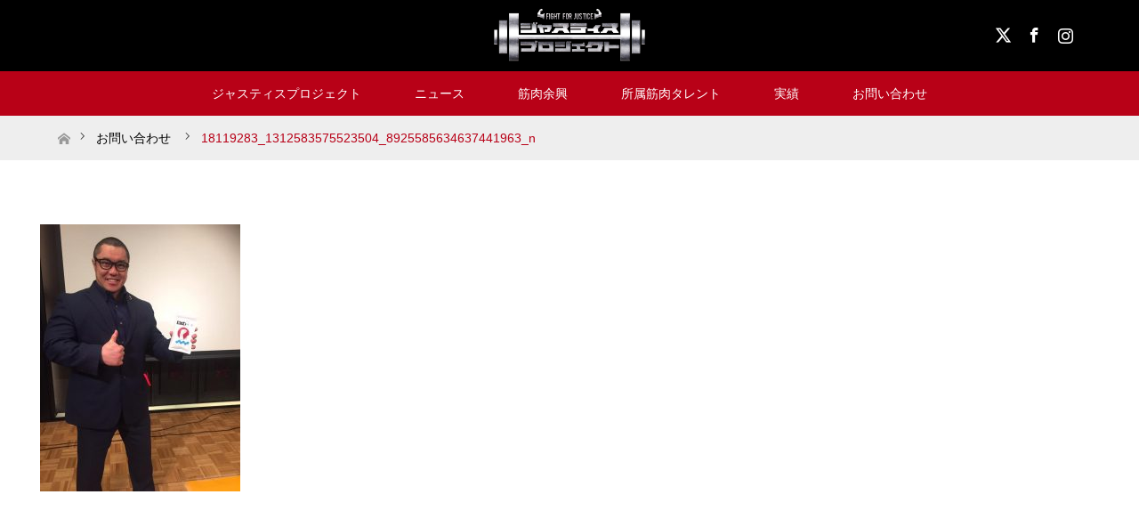

--- FILE ---
content_type: text/html; charset=UTF-8
request_url: https://justice-project.jp/contact/18119283_1312583575523504_8925585634637441963_n/
body_size: 12853
content:
<!DOCTYPE html>
<html class="pc" dir="ltr" lang="ja"
	prefix="og: https://ogp.me/ns#" >
<head prefix="og: https://ogp.me/ns# fb: https://ogp.me/ns/fb#">
<meta charset="UTF-8">
<!--[if IE]><meta http-equiv="X-UA-Compatible" content="IE=edge"><![endif]-->
<meta name="viewport" content="width=device-width">

<meta name="description" content="ジャスティス岩倉の筋肉総合派遣プロダクション">
<meta property="og:type" content="article">
<meta property="og:url" content="https://justice-project.jp/contact/18119283_1312583575523504_8925585634637441963_n/">
<meta property="og:title" content="18119283_1312583575523504_8925585634637441963_n | ジャスティスプロジェクト">
<meta property="og:description" content="ジャスティス岩倉の筋肉総合派遣プロダクション">
<meta property="og:site_name" content="ジャスティスプロジェクト">
<meta property="og:image" content="https://justice-project.jp/wp-content/uploads/2017/05/SiGN_2017-05-22-1024.png">
<meta property="og:image:secure_url" content="https://justice-project.jp/wp-content/uploads/2017/05/SiGN_2017-05-22-1024.png"> 
<meta property="og:image:width" content="300"> 
<meta property="og:image:height" content="300">
<meta name="twitter:card" content="summary">
<meta name="twitter:site" content="@justice_kinniku">
<meta name="twitter:creator" content="@justice_kinniku">
<meta name="twitter:title" content="18119283_1312583575523504_8925585634637441963_n | ジャスティスプロジェクト">
<meta property="twitter:description" content="ジャスティス岩倉の筋肉総合派遣プロダクション">
<meta name="twitter:image:src" content="https://justice-project.jp/wp-content/uploads/2017/05/SiGN_2017-05-22-1024-300x276.png">
<link rel="pingback" href="https://justice-project.jp/xmlrpc.php">
<link rel="shortcut icon" href="https://justice-project.jp/wp-content/uploads/tcd-w/a0faf16c92f018b835b5e0476098eb36.png">
	<style>img:is([sizes="auto" i], [sizes^="auto," i]) { contain-intrinsic-size: 3000px 1500px }</style>
	
		<!-- All in One SEO 4.2.4 - aioseo.com -->
		<title>18119283_1312583575523504_8925585634637441963_n | ジャスティスプロジェクト</title>
		<meta name="robots" content="max-image-preview:large" />
		<meta name="google-site-verification" content="KUjjNMa1muISh6n6vzPTfW7-haVvevsUL8-fGDsbhqo" />
		<link rel="canonical" href="https://justice-project.jp/contact/18119283_1312583575523504_8925585634637441963_n/" />
		<meta name="generator" content="All in One SEO (AIOSEO) 4.2.4 " />
		<meta property="og:locale" content="ja_JP" />
		<meta property="og:site_name" content="ジャスティスプロジェクト | ジャスティス岩倉の筋肉総合派遣プロダクション" />
		<meta property="og:type" content="article" />
		<meta property="og:title" content="18119283_1312583575523504_8925585634637441963_n | ジャスティスプロジェクト" />
		<meta property="og:url" content="https://justice-project.jp/contact/18119283_1312583575523504_8925585634637441963_n/" />
		<meta property="article:published_time" content="2017-07-15T07:47:02+00:00" />
		<meta property="article:modified_time" content="2017-07-15T07:47:02+00:00" />
		<meta name="twitter:card" content="summary" />
		<meta name="twitter:title" content="18119283_1312583575523504_8925585634637441963_n | ジャスティスプロジェクト" />
		<meta name="google" content="nositelinkssearchbox" />
		<script type="application/ld+json" class="aioseo-schema">
			{"@context":"https:\/\/schema.org","@graph":[{"@type":"WebSite","@id":"https:\/\/justice-project.jp\/#website","url":"https:\/\/justice-project.jp\/","name":"\u30b8\u30e3\u30b9\u30c6\u30a3\u30b9\u30d7\u30ed\u30b8\u30a7\u30af\u30c8","description":"\u30b8\u30e3\u30b9\u30c6\u30a3\u30b9\u5ca9\u5009\u306e\u7b4b\u8089\u7dcf\u5408\u6d3e\u9063\u30d7\u30ed\u30c0\u30af\u30b7\u30e7\u30f3","inLanguage":"ja","publisher":{"@id":"https:\/\/justice-project.jp\/#organization"}},{"@type":"Organization","@id":"https:\/\/justice-project.jp\/#organization","name":"\u30b8\u30e3\u30b9\u30c6\u30a3\u30b9\u30d7\u30ed\u30b8\u30a7\u30af\u30c8","url":"https:\/\/justice-project.jp\/"},{"@type":"BreadcrumbList","@id":"https:\/\/justice-project.jp\/contact\/18119283_1312583575523504_8925585634637441963_n\/#breadcrumblist","itemListElement":[{"@type":"ListItem","@id":"https:\/\/justice-project.jp\/#listItem","position":1,"item":{"@type":"WebPage","@id":"https:\/\/justice-project.jp\/","name":"\u30db\u30fc\u30e0","description":"\u30b8\u30e3\u30b9\u30c6\u30a3\u30b9\u30d7\u30ed\u30b8\u30a7\u30af\u30c8\u3067\u306f\u4e16\u754c\u30c8\u30c3\u30d7\u30af\u30e9\u30b9\u306e\u30d1\u30fc\u30bd\u30ca\u30eb\u30c8\u30ec\u30fc\u30ca\u30fc\u306e\u7b4b\u8089\u6d3e\u9063\u3092\u59cb\u3081\u3001\u7d50\u5a5a\u5f0f\u3084\u4f01\u696d\u30a4\u30d9\u30f3\u30c8\u3067\u306e\u7b4b\u8089\u4f59\u8208\u3084\u3001\u4ee3\u8868\u3067\u3042\u308b\u30b8\u30e3\u30b9\u30c6\u30a3\u30b9\u5ca9\u5009\u3092\u306f\u3058\u3081\u3068\u3057\u305f\u5404\u7a2e\u7b4b\u8089\u30bf\u30ec\u30f3\u30c8\u306e\u30e1\u30c7\u30a3\u30a2\u51fa\u6f14\u7b49\u306e\u304a\u624b\u4f1d\u3044\u3092\u3055\u305b\u3066\u9802\u3044\u3066\u304a\u308a\u307e\u3059\u3002","url":"https:\/\/justice-project.jp\/"},"nextItem":"https:\/\/justice-project.jp\/contact\/18119283_1312583575523504_8925585634637441963_n\/#listItem"},{"@type":"ListItem","@id":"https:\/\/justice-project.jp\/contact\/18119283_1312583575523504_8925585634637441963_n\/#listItem","position":2,"item":{"@type":"WebPage","@id":"https:\/\/justice-project.jp\/contact\/18119283_1312583575523504_8925585634637441963_n\/","name":"18119283_1312583575523504_8925585634637441963_n","url":"https:\/\/justice-project.jp\/contact\/18119283_1312583575523504_8925585634637441963_n\/"},"previousItem":"https:\/\/justice-project.jp\/#listItem"}]},{"@type":"Person","@id":"https:\/\/justice-project.jp\/author\/justice\/#author","url":"https:\/\/justice-project.jp\/author\/justice\/","name":"justice","image":{"@type":"ImageObject","@id":"https:\/\/justice-project.jp\/contact\/18119283_1312583575523504_8925585634637441963_n\/#authorImage","url":"https:\/\/secure.gravatar.com\/avatar\/5690cb7a564324d526fe24731db0221a5fc7cd791f373cefed4036181bfe5f74?s=96&d=mm&r=g","width":96,"height":96,"caption":"justice"}},{"@type":"ItemPage","@id":"https:\/\/justice-project.jp\/contact\/18119283_1312583575523504_8925585634637441963_n\/#itempage","url":"https:\/\/justice-project.jp\/contact\/18119283_1312583575523504_8925585634637441963_n\/","name":"18119283_1312583575523504_8925585634637441963_n | \u30b8\u30e3\u30b9\u30c6\u30a3\u30b9\u30d7\u30ed\u30b8\u30a7\u30af\u30c8","inLanguage":"ja","isPartOf":{"@id":"https:\/\/justice-project.jp\/#website"},"breadcrumb":{"@id":"https:\/\/justice-project.jp\/contact\/18119283_1312583575523504_8925585634637441963_n\/#breadcrumblist"},"datePublished":"2017-07-15T07:47:02+09:00","dateModified":"2017-07-15T07:47:02+09:00"}]}
		</script>
		<script type="text/javascript" >
			window.ga=window.ga||function(){(ga.q=ga.q||[]).push(arguments)};ga.l=+new Date;
			ga('create', "UA-99679588-1", 'auto');
			ga('send', 'pageview');
		</script>
		<script async src="https://www.google-analytics.com/analytics.js"></script>
		<!-- All in One SEO -->

<link rel='dns-prefetch' href='//www.google.com' />
<link rel="alternate" type="application/rss+xml" title="ジャスティスプロジェクト &raquo; フィード" href="https://justice-project.jp/feed/" />
<link rel="alternate" type="application/rss+xml" title="ジャスティスプロジェクト &raquo; コメントフィード" href="https://justice-project.jp/comments/feed/" />
<link rel="alternate" type="application/rss+xml" title="ジャスティスプロジェクト &raquo; 18119283_1312583575523504_8925585634637441963_n のコメントのフィード" href="https://justice-project.jp/contact/18119283_1312583575523504_8925585634637441963_n/feed/" />
<script type="text/javascript">
/* <![CDATA[ */
window._wpemojiSettings = {"baseUrl":"https:\/\/s.w.org\/images\/core\/emoji\/16.0.1\/72x72\/","ext":".png","svgUrl":"https:\/\/s.w.org\/images\/core\/emoji\/16.0.1\/svg\/","svgExt":".svg","source":{"concatemoji":"https:\/\/justice-project.jp\/wp-includes\/js\/wp-emoji-release.min.js?ver=4df93b3134aa0bad632f591f75f74c14"}};
/*! This file is auto-generated */
!function(s,n){var o,i,e;function c(e){try{var t={supportTests:e,timestamp:(new Date).valueOf()};sessionStorage.setItem(o,JSON.stringify(t))}catch(e){}}function p(e,t,n){e.clearRect(0,0,e.canvas.width,e.canvas.height),e.fillText(t,0,0);var t=new Uint32Array(e.getImageData(0,0,e.canvas.width,e.canvas.height).data),a=(e.clearRect(0,0,e.canvas.width,e.canvas.height),e.fillText(n,0,0),new Uint32Array(e.getImageData(0,0,e.canvas.width,e.canvas.height).data));return t.every(function(e,t){return e===a[t]})}function u(e,t){e.clearRect(0,0,e.canvas.width,e.canvas.height),e.fillText(t,0,0);for(var n=e.getImageData(16,16,1,1),a=0;a<n.data.length;a++)if(0!==n.data[a])return!1;return!0}function f(e,t,n,a){switch(t){case"flag":return n(e,"\ud83c\udff3\ufe0f\u200d\u26a7\ufe0f","\ud83c\udff3\ufe0f\u200b\u26a7\ufe0f")?!1:!n(e,"\ud83c\udde8\ud83c\uddf6","\ud83c\udde8\u200b\ud83c\uddf6")&&!n(e,"\ud83c\udff4\udb40\udc67\udb40\udc62\udb40\udc65\udb40\udc6e\udb40\udc67\udb40\udc7f","\ud83c\udff4\u200b\udb40\udc67\u200b\udb40\udc62\u200b\udb40\udc65\u200b\udb40\udc6e\u200b\udb40\udc67\u200b\udb40\udc7f");case"emoji":return!a(e,"\ud83e\udedf")}return!1}function g(e,t,n,a){var r="undefined"!=typeof WorkerGlobalScope&&self instanceof WorkerGlobalScope?new OffscreenCanvas(300,150):s.createElement("canvas"),o=r.getContext("2d",{willReadFrequently:!0}),i=(o.textBaseline="top",o.font="600 32px Arial",{});return e.forEach(function(e){i[e]=t(o,e,n,a)}),i}function t(e){var t=s.createElement("script");t.src=e,t.defer=!0,s.head.appendChild(t)}"undefined"!=typeof Promise&&(o="wpEmojiSettingsSupports",i=["flag","emoji"],n.supports={everything:!0,everythingExceptFlag:!0},e=new Promise(function(e){s.addEventListener("DOMContentLoaded",e,{once:!0})}),new Promise(function(t){var n=function(){try{var e=JSON.parse(sessionStorage.getItem(o));if("object"==typeof e&&"number"==typeof e.timestamp&&(new Date).valueOf()<e.timestamp+604800&&"object"==typeof e.supportTests)return e.supportTests}catch(e){}return null}();if(!n){if("undefined"!=typeof Worker&&"undefined"!=typeof OffscreenCanvas&&"undefined"!=typeof URL&&URL.createObjectURL&&"undefined"!=typeof Blob)try{var e="postMessage("+g.toString()+"("+[JSON.stringify(i),f.toString(),p.toString(),u.toString()].join(",")+"));",a=new Blob([e],{type:"text/javascript"}),r=new Worker(URL.createObjectURL(a),{name:"wpTestEmojiSupports"});return void(r.onmessage=function(e){c(n=e.data),r.terminate(),t(n)})}catch(e){}c(n=g(i,f,p,u))}t(n)}).then(function(e){for(var t in e)n.supports[t]=e[t],n.supports.everything=n.supports.everything&&n.supports[t],"flag"!==t&&(n.supports.everythingExceptFlag=n.supports.everythingExceptFlag&&n.supports[t]);n.supports.everythingExceptFlag=n.supports.everythingExceptFlag&&!n.supports.flag,n.DOMReady=!1,n.readyCallback=function(){n.DOMReady=!0}}).then(function(){return e}).then(function(){var e;n.supports.everything||(n.readyCallback(),(e=n.source||{}).concatemoji?t(e.concatemoji):e.wpemoji&&e.twemoji&&(t(e.twemoji),t(e.wpemoji)))}))}((window,document),window._wpemojiSettings);
/* ]]> */
</script>
<link rel="preconnect" href="https://fonts.googleapis.com">
<link rel="preconnect" href="https://fonts.gstatic.com" crossorigin>
<link href="https://fonts.googleapis.com/css2?family=Noto+Sans+JP:wght@400;600" rel="stylesheet">
<link rel='stylesheet' id='style-css' href='https://justice-project.jp/wp-content/themes/maxx_tcd043/style.css?ver=2.1.1' type='text/css' media='all' />
<style id='wp-emoji-styles-inline-css' type='text/css'>

	img.wp-smiley, img.emoji {
		display: inline !important;
		border: none !important;
		box-shadow: none !important;
		height: 1em !important;
		width: 1em !important;
		margin: 0 0.07em !important;
		vertical-align: -0.1em !important;
		background: none !important;
		padding: 0 !important;
	}
</style>
<link rel='stylesheet' id='wp-block-library-css' href='https://justice-project.jp/wp-includes/css/dist/block-library/style.min.css?ver=4df93b3134aa0bad632f591f75f74c14' type='text/css' media='all' />
<style id='classic-theme-styles-inline-css' type='text/css'>
/*! This file is auto-generated */
.wp-block-button__link{color:#fff;background-color:#32373c;border-radius:9999px;box-shadow:none;text-decoration:none;padding:calc(.667em + 2px) calc(1.333em + 2px);font-size:1.125em}.wp-block-file__button{background:#32373c;color:#fff;text-decoration:none}
</style>
<style id='global-styles-inline-css' type='text/css'>
:root{--wp--preset--aspect-ratio--square: 1;--wp--preset--aspect-ratio--4-3: 4/3;--wp--preset--aspect-ratio--3-4: 3/4;--wp--preset--aspect-ratio--3-2: 3/2;--wp--preset--aspect-ratio--2-3: 2/3;--wp--preset--aspect-ratio--16-9: 16/9;--wp--preset--aspect-ratio--9-16: 9/16;--wp--preset--color--black: #000000;--wp--preset--color--cyan-bluish-gray: #abb8c3;--wp--preset--color--white: #ffffff;--wp--preset--color--pale-pink: #f78da7;--wp--preset--color--vivid-red: #cf2e2e;--wp--preset--color--luminous-vivid-orange: #ff6900;--wp--preset--color--luminous-vivid-amber: #fcb900;--wp--preset--color--light-green-cyan: #7bdcb5;--wp--preset--color--vivid-green-cyan: #00d084;--wp--preset--color--pale-cyan-blue: #8ed1fc;--wp--preset--color--vivid-cyan-blue: #0693e3;--wp--preset--color--vivid-purple: #9b51e0;--wp--preset--gradient--vivid-cyan-blue-to-vivid-purple: linear-gradient(135deg,rgba(6,147,227,1) 0%,rgb(155,81,224) 100%);--wp--preset--gradient--light-green-cyan-to-vivid-green-cyan: linear-gradient(135deg,rgb(122,220,180) 0%,rgb(0,208,130) 100%);--wp--preset--gradient--luminous-vivid-amber-to-luminous-vivid-orange: linear-gradient(135deg,rgba(252,185,0,1) 0%,rgba(255,105,0,1) 100%);--wp--preset--gradient--luminous-vivid-orange-to-vivid-red: linear-gradient(135deg,rgba(255,105,0,1) 0%,rgb(207,46,46) 100%);--wp--preset--gradient--very-light-gray-to-cyan-bluish-gray: linear-gradient(135deg,rgb(238,238,238) 0%,rgb(169,184,195) 100%);--wp--preset--gradient--cool-to-warm-spectrum: linear-gradient(135deg,rgb(74,234,220) 0%,rgb(151,120,209) 20%,rgb(207,42,186) 40%,rgb(238,44,130) 60%,rgb(251,105,98) 80%,rgb(254,248,76) 100%);--wp--preset--gradient--blush-light-purple: linear-gradient(135deg,rgb(255,206,236) 0%,rgb(152,150,240) 100%);--wp--preset--gradient--blush-bordeaux: linear-gradient(135deg,rgb(254,205,165) 0%,rgb(254,45,45) 50%,rgb(107,0,62) 100%);--wp--preset--gradient--luminous-dusk: linear-gradient(135deg,rgb(255,203,112) 0%,rgb(199,81,192) 50%,rgb(65,88,208) 100%);--wp--preset--gradient--pale-ocean: linear-gradient(135deg,rgb(255,245,203) 0%,rgb(182,227,212) 50%,rgb(51,167,181) 100%);--wp--preset--gradient--electric-grass: linear-gradient(135deg,rgb(202,248,128) 0%,rgb(113,206,126) 100%);--wp--preset--gradient--midnight: linear-gradient(135deg,rgb(2,3,129) 0%,rgb(40,116,252) 100%);--wp--preset--font-size--small: 13px;--wp--preset--font-size--medium: 20px;--wp--preset--font-size--large: 36px;--wp--preset--font-size--x-large: 42px;--wp--preset--spacing--20: 0.44rem;--wp--preset--spacing--30: 0.67rem;--wp--preset--spacing--40: 1rem;--wp--preset--spacing--50: 1.5rem;--wp--preset--spacing--60: 2.25rem;--wp--preset--spacing--70: 3.38rem;--wp--preset--spacing--80: 5.06rem;--wp--preset--shadow--natural: 6px 6px 9px rgba(0, 0, 0, 0.2);--wp--preset--shadow--deep: 12px 12px 50px rgba(0, 0, 0, 0.4);--wp--preset--shadow--sharp: 6px 6px 0px rgba(0, 0, 0, 0.2);--wp--preset--shadow--outlined: 6px 6px 0px -3px rgba(255, 255, 255, 1), 6px 6px rgba(0, 0, 0, 1);--wp--preset--shadow--crisp: 6px 6px 0px rgba(0, 0, 0, 1);}:where(.is-layout-flex){gap: 0.5em;}:where(.is-layout-grid){gap: 0.5em;}body .is-layout-flex{display: flex;}.is-layout-flex{flex-wrap: wrap;align-items: center;}.is-layout-flex > :is(*, div){margin: 0;}body .is-layout-grid{display: grid;}.is-layout-grid > :is(*, div){margin: 0;}:where(.wp-block-columns.is-layout-flex){gap: 2em;}:where(.wp-block-columns.is-layout-grid){gap: 2em;}:where(.wp-block-post-template.is-layout-flex){gap: 1.25em;}:where(.wp-block-post-template.is-layout-grid){gap: 1.25em;}.has-black-color{color: var(--wp--preset--color--black) !important;}.has-cyan-bluish-gray-color{color: var(--wp--preset--color--cyan-bluish-gray) !important;}.has-white-color{color: var(--wp--preset--color--white) !important;}.has-pale-pink-color{color: var(--wp--preset--color--pale-pink) !important;}.has-vivid-red-color{color: var(--wp--preset--color--vivid-red) !important;}.has-luminous-vivid-orange-color{color: var(--wp--preset--color--luminous-vivid-orange) !important;}.has-luminous-vivid-amber-color{color: var(--wp--preset--color--luminous-vivid-amber) !important;}.has-light-green-cyan-color{color: var(--wp--preset--color--light-green-cyan) !important;}.has-vivid-green-cyan-color{color: var(--wp--preset--color--vivid-green-cyan) !important;}.has-pale-cyan-blue-color{color: var(--wp--preset--color--pale-cyan-blue) !important;}.has-vivid-cyan-blue-color{color: var(--wp--preset--color--vivid-cyan-blue) !important;}.has-vivid-purple-color{color: var(--wp--preset--color--vivid-purple) !important;}.has-black-background-color{background-color: var(--wp--preset--color--black) !important;}.has-cyan-bluish-gray-background-color{background-color: var(--wp--preset--color--cyan-bluish-gray) !important;}.has-white-background-color{background-color: var(--wp--preset--color--white) !important;}.has-pale-pink-background-color{background-color: var(--wp--preset--color--pale-pink) !important;}.has-vivid-red-background-color{background-color: var(--wp--preset--color--vivid-red) !important;}.has-luminous-vivid-orange-background-color{background-color: var(--wp--preset--color--luminous-vivid-orange) !important;}.has-luminous-vivid-amber-background-color{background-color: var(--wp--preset--color--luminous-vivid-amber) !important;}.has-light-green-cyan-background-color{background-color: var(--wp--preset--color--light-green-cyan) !important;}.has-vivid-green-cyan-background-color{background-color: var(--wp--preset--color--vivid-green-cyan) !important;}.has-pale-cyan-blue-background-color{background-color: var(--wp--preset--color--pale-cyan-blue) !important;}.has-vivid-cyan-blue-background-color{background-color: var(--wp--preset--color--vivid-cyan-blue) !important;}.has-vivid-purple-background-color{background-color: var(--wp--preset--color--vivid-purple) !important;}.has-black-border-color{border-color: var(--wp--preset--color--black) !important;}.has-cyan-bluish-gray-border-color{border-color: var(--wp--preset--color--cyan-bluish-gray) !important;}.has-white-border-color{border-color: var(--wp--preset--color--white) !important;}.has-pale-pink-border-color{border-color: var(--wp--preset--color--pale-pink) !important;}.has-vivid-red-border-color{border-color: var(--wp--preset--color--vivid-red) !important;}.has-luminous-vivid-orange-border-color{border-color: var(--wp--preset--color--luminous-vivid-orange) !important;}.has-luminous-vivid-amber-border-color{border-color: var(--wp--preset--color--luminous-vivid-amber) !important;}.has-light-green-cyan-border-color{border-color: var(--wp--preset--color--light-green-cyan) !important;}.has-vivid-green-cyan-border-color{border-color: var(--wp--preset--color--vivid-green-cyan) !important;}.has-pale-cyan-blue-border-color{border-color: var(--wp--preset--color--pale-cyan-blue) !important;}.has-vivid-cyan-blue-border-color{border-color: var(--wp--preset--color--vivid-cyan-blue) !important;}.has-vivid-purple-border-color{border-color: var(--wp--preset--color--vivid-purple) !important;}.has-vivid-cyan-blue-to-vivid-purple-gradient-background{background: var(--wp--preset--gradient--vivid-cyan-blue-to-vivid-purple) !important;}.has-light-green-cyan-to-vivid-green-cyan-gradient-background{background: var(--wp--preset--gradient--light-green-cyan-to-vivid-green-cyan) !important;}.has-luminous-vivid-amber-to-luminous-vivid-orange-gradient-background{background: var(--wp--preset--gradient--luminous-vivid-amber-to-luminous-vivid-orange) !important;}.has-luminous-vivid-orange-to-vivid-red-gradient-background{background: var(--wp--preset--gradient--luminous-vivid-orange-to-vivid-red) !important;}.has-very-light-gray-to-cyan-bluish-gray-gradient-background{background: var(--wp--preset--gradient--very-light-gray-to-cyan-bluish-gray) !important;}.has-cool-to-warm-spectrum-gradient-background{background: var(--wp--preset--gradient--cool-to-warm-spectrum) !important;}.has-blush-light-purple-gradient-background{background: var(--wp--preset--gradient--blush-light-purple) !important;}.has-blush-bordeaux-gradient-background{background: var(--wp--preset--gradient--blush-bordeaux) !important;}.has-luminous-dusk-gradient-background{background: var(--wp--preset--gradient--luminous-dusk) !important;}.has-pale-ocean-gradient-background{background: var(--wp--preset--gradient--pale-ocean) !important;}.has-electric-grass-gradient-background{background: var(--wp--preset--gradient--electric-grass) !important;}.has-midnight-gradient-background{background: var(--wp--preset--gradient--midnight) !important;}.has-small-font-size{font-size: var(--wp--preset--font-size--small) !important;}.has-medium-font-size{font-size: var(--wp--preset--font-size--medium) !important;}.has-large-font-size{font-size: var(--wp--preset--font-size--large) !important;}.has-x-large-font-size{font-size: var(--wp--preset--font-size--x-large) !important;}
:where(.wp-block-post-template.is-layout-flex){gap: 1.25em;}:where(.wp-block-post-template.is-layout-grid){gap: 1.25em;}
:where(.wp-block-columns.is-layout-flex){gap: 2em;}:where(.wp-block-columns.is-layout-grid){gap: 2em;}
:root :where(.wp-block-pullquote){font-size: 1.5em;line-height: 1.6;}
</style>
<link rel='stylesheet' id='contact-form-7-css' href='https://justice-project.jp/wp-content/plugins/contact-form-7/includes/css/styles.css?ver=5.6.2' type='text/css' media='all' />
<link rel='stylesheet' id='toc-screen-css' href='https://justice-project.jp/wp-content/plugins/table-of-contents-plus/screen.min.css?ver=2106' type='text/css' media='all' />
<link rel='stylesheet' id='wordpress-popular-posts-css-css' href='https://justice-project.jp/wp-content/plugins/wordpress-popular-posts/assets/css/wpp.css?ver=6.0.3' type='text/css' media='all' />
<style>:root {
  --tcd-font-type1: Arial,"Hiragino Sans","Yu Gothic Medium","Meiryo",sans-serif;
  --tcd-font-type2: "Times New Roman",Times,"Yu Mincho","游明朝","游明朝体","Hiragino Mincho Pro",serif;
  --tcd-font-type3: Palatino,"Yu Kyokasho","游教科書体","UD デジタル 教科書体 N","游明朝","游明朝体","Hiragino Mincho Pro","Meiryo",serif;
  --tcd-font-type-logo: "Noto Sans JP",sans-serif;
}</style>
<script type="text/javascript" src="https://justice-project.jp/wp-includes/js/jquery/jquery.min.js?ver=3.7.1" id="jquery-core-js"></script>
<script type="text/javascript" src="https://justice-project.jp/wp-includes/js/jquery/jquery-migrate.min.js?ver=3.4.1" id="jquery-migrate-js"></script>
<script type="application/json" id="wpp-json">
/* <![CDATA[ */
{"sampling_active":0,"sampling_rate":100,"ajax_url":"https:\/\/justice-project.jp\/wp-json\/wordpress-popular-posts\/v1\/popular-posts","api_url":"https:\/\/justice-project.jp\/wp-json\/wordpress-popular-posts","ID":162,"token":"121167c46d","lang":0,"debug":0}
/* ]]> */
</script>
<script type="text/javascript" src="https://justice-project.jp/wp-content/plugins/wordpress-popular-posts/assets/js/wpp.min.js?ver=6.0.3" id="wpp-js-js"></script>
<link rel="https://api.w.org/" href="https://justice-project.jp/wp-json/" /><link rel="alternate" title="JSON" type="application/json" href="https://justice-project.jp/wp-json/wp/v2/media/162" /><link rel='shortlink' href='https://justice-project.jp/?p=162' />
<link rel="alternate" title="oEmbed (JSON)" type="application/json+oembed" href="https://justice-project.jp/wp-json/oembed/1.0/embed?url=https%3A%2F%2Fjustice-project.jp%2Fcontact%2F18119283_1312583575523504_8925585634637441963_n%2F" />
<link rel="alternate" title="oEmbed (XML)" type="text/xml+oembed" href="https://justice-project.jp/wp-json/oembed/1.0/embed?url=https%3A%2F%2Fjustice-project.jp%2Fcontact%2F18119283_1312583575523504_8925585634637441963_n%2F&#038;format=xml" />
            <style id="wpp-loading-animation-styles">@-webkit-keyframes bgslide{from{background-position-x:0}to{background-position-x:-200%}}@keyframes bgslide{from{background-position-x:0}to{background-position-x:-200%}}.wpp-widget-placeholder,.wpp-widget-block-placeholder{margin:0 auto;width:60px;height:3px;background:#dd3737;background:linear-gradient(90deg,#dd3737 0%,#571313 10%,#dd3737 100%);background-size:200% auto;border-radius:3px;-webkit-animation:bgslide 1s infinite linear;animation:bgslide 1s infinite linear}</style>
            <link rel="stylesheet" href="https://justice-project.jp/wp-content/themes/maxx_tcd043/css/design-plus.css?ver=2.1.1">
<link rel="stylesheet" href="https://justice-project.jp/wp-content/themes/maxx_tcd043/css/sns-botton.css?ver=2.1.1">
<link rel="stylesheet" media="screen and (max-width:770px)" href="https://justice-project.jp/wp-content/themes/maxx_tcd043/css/responsive.css?ver=2.1.1">
<link rel="stylesheet" media="screen and (max-width:770px)" href="https://justice-project.jp/wp-content/themes/maxx_tcd043/css/footer-bar.css?ver=2.1.1">

<script src="https://justice-project.jp/wp-content/themes/maxx_tcd043/js/jquery.easing.1.3.js?ver=2.1.1"></script>
<script src="https://justice-project.jp/wp-content/themes/maxx_tcd043/js/jscript.js?ver=2.1.1"></script>
<script src="https://justice-project.jp/wp-content/themes/maxx_tcd043/js/footer-bar.js?ver=2.1.1"></script>
<script src="https://justice-project.jp/wp-content/themes/maxx_tcd043/js/comment.js?ver=2.1.1"></script>
<script src="https://justice-project.jp/wp-content/themes/maxx_tcd043/js/header_fix.js?ver=2.1.1"></script>

<style type="text/css">
body, input, textarea { font-family: var(--tcd-font-type1); }
.rich_font { font-family: var(--tcd-font-type2);
}

.rich_font_logo { font-family: var(--tcd-font-type-logo); font-weight: bold !important;}

body { font-size:15px; }

.pc #header .logo { font-size:24px; }
.mobile #header .logo { font-size:18px; }
#footer_logo .logo { font-size:24px; }

#header_images .grid-item .image img, .index_box_list .image img, #index_blog_list li .image img, #post_list li .image img, #related_post li a.image img, .styled_post_list1 .image img, #program_list .program .image img, ul.banner_list1 li .image img, ul.banner_list2 li .image img, .footer_banner .image img, .header_image .image img {
-webkit-transform: scale(1);
-webkit-transition-property: opacity, scale, -webkit-transform;
-webkit-transition: 0.35s;
-moz-transform: scale(1);
-moz-transition-property: opacity, scale, -moz-transform;
-moz-transition: 0.35s;
-ms-transform: scale(1);
-ms-transition-property: opacity, scale, -ms-transform;
-ms-transition: 0.35s;
-o-transform: scale(1);
-o-transition-property: opacity, scale, -o-transform;
-o-transition: 0.35s;
transform: scale(1);
transition-property: opacity, scale, -webkit-transform;
transition: 0.35s;
-webkit-backface-visibility:hidden; backface-visibility:hidden;
}
#header_images .grid-item .image:hover img, .index_box_list .image:hover img, #index_blog_list li .image:hover img, #post_list li .image:hover img, #related_post li a.image:hover img, .styled_post_list1 .image:hover img, #program_list .program .image:hover img, ul.banner_list1 li .image:hover img, ul.banner_list2 li .image:hover img, .footer_banner .image:hover img, .header_image .image:hover img {
 -webkit-transform: scale(1.2); -moz-transform: scale(1.2); -ms-transform: scale(1.2); -o-transform: scale(1.2); transform: scale(1.2);
}
#header_images .grid-item .image:hover, .index_box_list .image:hover, #index_content2 .index_box_list .image:hover, #program_list .program .image:hover, ul.banner_list1 li .image:hover, ul.banner_list2 li .image:hover, .footer_banner .image:hover, .header_image .image:hover {
  background: #B80117;
}

#archive_headline { font-size:40px; }
#archive_desc { font-size:15px; }

.pc #post_title { font-size:40px; }
.post_content { font-size:15px; }

a:hover, #comment_header ul li a:hover, #header_logo .logo a:hover, #header_social_link li:hover:before, #footer_social_link li:hover:before, #bread_crumb li.home a:hover:before, #bread_crumb li a:hover, #bread_crumb li.last, #bread_crumb li.last a,
.pc #return_top a:hover:before, #footer_top a:hover, .footer_menu li:first-child a, .footer_menu li:only-child a, .side_headline,#side_col .widget_block .wp-block-heading, .color_headline,
#post_list a:hover .title, .styled_post_list1 .date, .program_header .program_category_subtitle
{ color:#B80117; }

.pc #header_bottom, .pc #global_menu ul ul a:hover, .pc #global_menu > ul > li.active > a, .pc #global_menu li.current-menu-item > a,
.next_page_link a:hover, .page_navi a:hover, .collapse_category_list li a:hover, .index_archive_link a:hover, .slick-arrow:hover, #header_logo_index .link:hover,
#previous_next_post a:hover, .page_navi span.current, .page_navi p.back a:hover, .mobile #global_menu li a:hover,
#wp-calendar td a:hover, #wp-calendar #prev a:hover, #wp-calendar #next a:hover, .widget_search #search-btn input:hover, .widget_search #searchsubmit:hover, .google_search #searchsubmit:hover, .footer_widget.google_search #searchsubmit:hover,
#submit_comment:hover, #comment_header ul li a:hover, #comment_header ul li.comment_switch_active a, #comment_header #comment_closed p, #post_pagination a:hover, #post_pagination p, #footer_bottom, .footer_banner .image:hover, .mobile .footer_menu a:hover, .mobile #footer_menu_bottom li a:hover,
.program_header .program_category_title, .page_content_header .headline , .page_map_info .button:hover
{ background-color:#B80117; }

.pc #header_top, .pc #global_menu ul ul a, .mobile #header, #footer_top, li.date2, #previous_next_post a, .page_navi a,
.collapse_category_list li a, .widget_search #search-btn input, .widget_search #searchsubmit, .google_search #searchsubmit, #post_pagination a,
#header_images .grid-item .image, #program_list li, .program_header, #program_list .program, ul.banner_list1 li, ul.banner_list2, #footer_banners, .mobile #related_post .headline, .mobile #comment_headline, .pc #global_menu > ul > li > a:hover
{ background-color:#000000; }

.pc #header_logo .logo a, #header_social_link li:before, .footer_headline,#footer_widget .widget_block .wp-block-heading ,#footer_top, #footer_top a { color:#FFFFFF; }
#index_content2 .index_box_list .box3_text .image:before { color:#262626; }
#comment_textarea textarea:focus, #guest_info input:focus, #comment_header ul li a:hover, #comment_header ul li.comment_switch_active a, #comment_header #comment_closed p
{ border-color:#B80117; }

#comment_header ul li.comment_switch_active a:after, #comment_header #comment_closed p:after
{ border-color:#B80117 transparent transparent transparent; }

.pc .header_fix #header, .mobile .header_fix #header { opacity:0.8; }

.post_content a, .custom-html-widget a, .custom-html-widget a:hover { color:#FF4001; }


#site_loader_spinner { border:4px solid rgba(184,1,23,0.2); border-top-color:#B80117; }
li.category2 a { background:rgba(184,1,23,0.8); }

#return_top a { background:rgba(0,0,0,0.8); }
#return_top a:hover { background:rgba(0,0,0,0.9); }
.mobile #return_top.bottom a { background:rgba(0,0,0,1) !important; }
.collapse_category_list .children li a { background:rgba(0,0,0,0.8); }
.collapse_category_list .children li a:hover { background:#B80117; }

#footer_banner_1 .image .footer_banner_headline { font-size:24px; color:#FF4001; }
#footer_banner_1 .image:hover .footer_banner_headline { color:#FFFFFF; }
#footer_banner_1 .image:hover img { opacity:0.5; }
#footer_banner_2 .image .footer_banner_headline { font-size:24px; color:#FF4001; }
#footer_banner_2 .image:hover .footer_banner_headline { color:#FFFFFF; }
#footer_banner_2 .image:hover img { opacity:0.5; }
#footer_banner_3 .image .footer_banner_headline { font-size:24px; color:#FF4001; }
#footer_banner_3 .image:hover .footer_banner_headline { color:#FFFFFF; }
#footer_banner_3 .image:hover img { opacity:0.5; }

iframe{ width: 100%; height:auto; }

</style>


<style type="text/css"></style><link rel="icon" href="https://justice-project.jp/wp-content/uploads/2025/04/cropped-a0faf16c92f018b835b5e0476098eb36-32x32.png" sizes="32x32" />
<link rel="icon" href="https://justice-project.jp/wp-content/uploads/2025/04/cropped-a0faf16c92f018b835b5e0476098eb36-192x192.png" sizes="192x192" />
<link rel="apple-touch-icon" href="https://justice-project.jp/wp-content/uploads/2025/04/cropped-a0faf16c92f018b835b5e0476098eb36-180x180.png" />
<meta name="msapplication-TileImage" content="https://justice-project.jp/wp-content/uploads/2025/04/cropped-a0faf16c92f018b835b5e0476098eb36-270x270.png" />
		<style type="text/css" id="wp-custom-css">
			/*
==========

.dp-footer-bar {
    background: #DE4830;
    border-top: 1px solid #ddd;
}
.dp-footer-bar a {
    color:#333;
}

==========
*/

/***** コンタクトフォーム *****/
.table-contactform7{
  overflow: hidden;
table-layout: fixed;
}
 
.required-contactform7{
  padding: 5px;
  background: #DE8686;
  color: #fff;
  border-radius: 3px;
  margin-right: 3px;
}
 
.anyquired-contactform7{
  padding: 5px;
  background: #808080;
  color: #fff;
  border-radius: 3px;
  margin-right: 3px;
}
 
.unrequired-contactform7{
  padding: 5px;
  background: #BDBDBD;
  color: #fff;
  border-radius: 3px;
  margin-right: 3px;
}
 
.table-contactform7 th{
  font-weight:bold;
}
 
.table-contactform7 input,
.table-contactform7 textarea{
  max-width: 90% !important;
  margin: 5px 10px 10px 5px;
}
 
.address-100 input{
  max-width: 90% !important;
  margin: 5px 10px 10px 5px;
}
 
.message-100 textarea{
  width: 100%;
  margin: 5px 10px 10px 5px;
}
 
@media screen and (min-width: 900px){
  .table-contactform7 th{
    width:28%;
  }
    }
     
@media screen and (max-width: 900px){
.table-contactform7{
  display:block;
}     
       
  .table-contactform7 tbody,
  .table-contactform7 tr{
    display: block;
    width: 100%;
  }
  .table-contactform7 th{
  width:100%;
  display:block;
  margin: 0 auto;
  border:none;
}
.table-contactform7 td{
  display: list-item;
  list-style-type:none;
  margin:0;
  padding:0;
  width: 100%;
  border-top: none !important;
}
}		</style>
		</head>
<body id="body" class="attachment wp-singular attachment-template-default attachmentid-162 attachment-jpeg wp-embed-responsive wp-theme-maxx_tcd043 fix_top mobile_header_fix">

<div id="site_loader_overlay">
 <div id="site_loader_spinner"></div>
</div>
<div id="site_wrap">

 <div id="header">
  <div id="header_top">
   <div id="header_top_inner" class="header_inner">
    <div id="header_logo">
     <div id="logo_image">
 <div class="logo">
  <a href="https://justice-project.jp/" title="ジャスティスプロジェクト" data-label="ジャスティスプロジェクト"><img class="h_logo" src="https://justice-project.jp/wp-content/uploads/2017/05/Image_4cdbfc0.png?1769051772" alt="ジャスティスプロジェクト" title="ジャスティスプロジェクト" /></a>
 </div>
</div>
    </div>

        <!-- social button -->
    <ul class="clearfix" id="header_social_link">
          <li class="twitter"><a href="https://twitter.com/justice_kinniku" target="_blank">X</a></li>
               <li class="facebook"><a href="https://www.facebook.com/justicemisson/" target="_blank">Facebook</a></li>
               <li class="insta"><a href="https://www.instagram.com/justice_project/" target="_blank">Instagram</a></li>
              </ul>
    
   </div>
  </div><!-- END #header_top -->

    <div id="header_bottom">
   <div id="header_bottom_inner" class="header_inner">
    <a href="#" class="menu_button"><span>menu</span></a>
    <div id="global_menu">
     <ul id="menu-%e3%82%b0%e3%83%ad%e3%83%bc%e3%83%90%e3%83%ab%e3%83%a1%e3%83%8b%e3%83%a5" class="menu"><li id="menu-item-76" class="menu-item menu-item-type-custom menu-item-object-custom menu-item-76"><a href="http://justice-project.jp/about-us">ジャスティスプロジェクト</a></li>
<li id="menu-item-294" class="menu-item menu-item-type-custom menu-item-object-custom menu-item-has-children menu-item-294"><a href="https://justice-project.jp/news/">ニュース</a>
<ul class="sub-menu">
	<li id="menu-item-80" class="menu-item menu-item-type-custom menu-item-object-custom menu-item-80"><a href="https://justice-project.jp/%E7%AD%8B%E8%82%89%E3%82%BF%E3%83%AC%E3%83%B3%E3%83%88%E5%8B%9F%E9%9B%86/">筋肉タレント募集</a></li>
</ul>
</li>
<li id="menu-item-73" class="menu-item menu-item-type-custom menu-item-object-custom menu-item-has-children menu-item-73"><a href="https://justice-project.jp/performance/">筋肉余興</a>
<ul class="sub-menu">
	<li id="menu-item-74" class="menu-item menu-item-type-custom menu-item-object-custom menu-item-74"><a href="https://justice-project.jp/trainer/">筋肉派遣</a></li>
	<li id="menu-item-75" class="menu-item menu-item-type-custom menu-item-object-custom menu-item-75"><a href="https://justice-project.jp/media/">筋肉メディア出演</a></li>
</ul>
</li>
<li id="menu-item-79" class="menu-item menu-item-type-custom menu-item-object-custom menu-item-has-children menu-item-79"><a href="https://justice-project.jp/program/">所属筋肉タレント</a>
<ul class="sub-menu">
	<li id="menu-item-244" class="menu-item menu-item-type-custom menu-item-object-custom menu-item-244"><a href="https://justice-project.jp/program_category/entertainment/">筋肉余興タレント</a></li>
	<li id="menu-item-245" class="menu-item menu-item-type-custom menu-item-object-custom menu-item-245"><a href="https://justice-project.jp/program_category/trainer/">パーソナルトレーナー</a></li>
	<li id="menu-item-246" class="menu-item menu-item-type-custom menu-item-object-custom menu-item-246"><a href="https://justice-project.jp/program_category/seminar/">筋肉セミナー講師</a></li>
</ul>
</li>
<li id="menu-item-293" class="menu-item menu-item-type-custom menu-item-object-custom menu-item-293"><a href="https://justice-project.jp/mission/">実績</a></li>
<li id="menu-item-77" class="menu-item menu-item-type-custom menu-item-object-custom menu-item-77"><a href="https://justice-project.jp/contact/">お問い合わせ</a></li>
</ul>    </div>
   </div>
  </div><!-- END #header_bottom -->
  
 </div><!-- END #header -->

 <div id="main_contents" class="clearfix">


<div id="bread_crumb">

<ul class="clearfix" itemscope itemtype="http://schema.org/BreadcrumbList">
 <li itemprop="itemListElement" itemscope itemtype="https://schema.org/ListItem" class="home"><a itemprop="item" href="https://justice-project.jp/"><span itemprop="name">ホーム</span></a><meta itemprop="position" content="1" /></li>

  <li itemprop="itemListElement" itemscope itemtype="https://schema.org/ListItem"><a itemprop="item" href="https://justice-project.jp/contact/"><span itemprop="name">お問い合わせ</span></a><meta itemprop="position" content="2"></li>
  <li class="last" itemprop="itemListElement" itemscope itemtype="https://schema.org/ListItem"><span itemprop="name">18119283_1312583575523504_8925585634637441963_n</span><meta itemprop="position" content="3"></li>

</ul>
</div>


<div id="main_col" class="clearfix">

 
 
 
 <div id="article">

  <div class="post_content clearfix">
   <p class="attachment"><a href='https://justice-project.jp/wp-content/uploads/2017/07/18119283_1312583575523504_8925585634637441963_n.jpg'><img fetchpriority="high" decoding="async" width="225" height="300" src="https://justice-project.jp/wp-content/uploads/2017/07/18119283_1312583575523504_8925585634637441963_n-225x300.jpg" class="attachment-medium size-medium" alt="" srcset="https://justice-project.jp/wp-content/uploads/2017/07/18119283_1312583575523504_8925585634637441963_n-225x300.jpg 225w, https://justice-project.jp/wp-content/uploads/2017/07/18119283_1312583575523504_8925585634637441963_n.jpg 720w" sizes="(max-width: 225px) 100vw, 225px" /></a></p>
     </div>

 </div><!-- END #article -->

  
 
 
</div><!-- END #main_col -->


 </div><!-- END #main_contents -->

 <div id="footer_banners">
  <div id="footer_banners_inner">
<div id="footer_banner_1" class="footer_banner"><a class="image" href="https://justice-project.jp/contact/"><img src="https://justice-project.jp/wp-content/uploads/2017/07/SiGN_2017-07-17-1525.png" alt="" /><div class="caption"><div class="footer_banner_headline">Advertisement</div><div class="footer_banner_desc"><p>ジャスティスプロジェクトサイト内への広告掲載ご依頼はコチラから</p>
</div></div></a></div>
<div id="footer_banner_2" class="footer_banner"><a class="image" href="https://justice-project.jp/contact/"><img src="https://justice-project.jp/wp-content/uploads/2017/07/SiGN_2017-07-17-1533.png" alt="" /><div class="caption"><div class="footer_banner_headline">Tie-up</div><div class="footer_banner_desc"><p>ジャスティスプロジェクトと業務提携をご希望の方はコチラから</p>
</div></div></a></div>
<div id="footer_banner_3" class="footer_banner"><a class="image" href="https://justice-project.jp/%E7%AD%8B%E8%82%89%E3%82%BF%E3%83%AC%E3%83%B3%E3%83%88%E5%8B%9F%E9%9B%86/"><img src="https://justice-project.jp/wp-content/uploads/2017/07/SiGN_2017-07-17-1537.png" alt="" /><div class="caption"><div class="footer_banner_headline">Recruit</div><div class="footer_banner_desc"><p>ジャスティスプロジェクトにメンバーとして加入をご検討の方はコチラから</p>
</div></div></a></div>

  </div><!-- END #footer_banner_inner -->
 </div><!-- END #footer_banner -->

 <div id="return_top">
  <a href="#body"><span>PAGE TOP</span></a>
 </div><!-- END #return_top -->

 <div id="footer_top">
  <div id="footer_top_inner">

      
   <div id="footer_widget">
    <div class="widget footer_widget widget_nav_menu" id="nav_menu-6">
<div class="footer_headline">NEWS</div><div class="menu-news-container"><ul id="menu-news" class="menu"><li id="menu-item-302" class="menu-item menu-item-type-custom menu-item-object-custom menu-item-302"><a href="https://justice-project.jp/news/">お知らせ</a></li>
<li id="menu-item-309" class="menu-item menu-item-type-post_type menu-item-object-page menu-item-309"><a href="https://justice-project.jp/%e7%ad%8b%e8%82%89%e3%82%bf%e3%83%ac%e3%83%b3%e3%83%88%e5%8b%9f%e9%9b%86/">筋肉タレント募集</a></li>
</ul></div></div>
<div class="widget footer_widget widget_nav_menu" id="nav_menu-5">
<div class="footer_headline">ABOUT US</div><div class="menu-about-container"><ul id="menu-about" class="menu"><li id="menu-item-310" class="menu-item menu-item-type-post_type menu-item-object-page menu-item-310"><a href="https://justice-project.jp/about-us/">ジャスティスプロジェクトとは</a></li>
<li id="menu-item-441" class="menu-item menu-item-type-custom menu-item-object-custom menu-item-441"><a href="https://feel-act.co.jp/">協力会社</a></li>
</ul></div></div>
<div class="widget footer_widget widget_nav_menu" id="nav_menu-4">
<div class="footer_headline">MISSION</div><div class="menu-mission-container"><ul id="menu-mission" class="menu"><li id="menu-item-312" class="menu-item menu-item-type-post_type menu-item-object-page menu-item-312"><a href="https://justice-project.jp/trainer/">筋肉派遣</a></li>
<li id="menu-item-313" class="menu-item menu-item-type-post_type menu-item-object-page menu-item-313"><a href="https://justice-project.jp/media/">筋肉メディア出演</a></li>
<li id="menu-item-314" class="menu-item menu-item-type-post_type menu-item-object-page menu-item-314"><a href="https://justice-project.jp/performance/">筋肉余興</a></li>
</ul></div></div>
<div class="widget footer_widget widget_nav_menu" id="nav_menu-2">
<div class="footer_headline">MEMBER</div><div class="menu-member-container"><ul id="menu-member" class="menu"><li id="menu-item-306" class="menu-item menu-item-type-custom menu-item-object-custom menu-item-306"><a href="https://justice-project.jp/program_category/entertainment/">筋肉余興メンバー</a></li>
<li id="menu-item-307" class="menu-item menu-item-type-custom menu-item-object-custom menu-item-307"><a href="https://justice-project.jp/program_category/trainer/">パーソナルトレーナーメンバー</a></li>
<li id="menu-item-308" class="menu-item menu-item-type-custom menu-item-object-custom menu-item-308"><a href="https://justice-project.jp/program_category/seminar/">講師メンバー</a></li>
</ul></div></div>
<div class="widget footer_widget widget_nav_menu" id="nav_menu-3">
<div class="footer_headline">SNS</div><div class="menu-sns-container"><ul id="menu-sns" class="menu"><li id="menu-item-303" class="menu-item menu-item-type-custom menu-item-object-custom menu-item-303"><a href="https://www.instagram.com/justice_project/">Instagram</a></li>
<li id="menu-item-304" class="menu-item menu-item-type-custom menu-item-object-custom menu-item-304"><a href="https://www.facebook.com/%E3%82%B8%E3%83%A3%E3%82%B9%E3%83%86%E3%82%A3%E3%82%B9%E3%83%97%E3%83%AD%E3%82%B8%E3%82%A7%E3%82%AF%E3%83%88-1968596520087189/">Facebook</a></li>
<li id="menu-item-305" class="menu-item menu-item-type-custom menu-item-object-custom menu-item-305"><a href="https://twitter.com/justice_kinniku">Twitter</a></li>
</ul></div></div>
<div class="widget footer_widget widget_nav_menu" id="nav_menu-7">
<div class="footer_headline">CONTACT</div><div class="menu-contact-container"><ul id="menu-contact" class="menu"><li id="menu-item-315" class="menu-item menu-item-type-post_type menu-item-object-page menu-item-315"><a href="https://justice-project.jp/contact/">お問い合わせ</a></li>
</ul></div></div>
   </div>

      
   <!-- footer logo -->
   <div id="footer_logo">
    <div class="logo_area">
 <p class="logo"><a href="https://justice-project.jp/" title="ジャスティスプロジェクト"><img class="f_logo" src="https://justice-project.jp/wp-content/uploads/2017/06/SiGN_2017-06-13-1912.png?1769051772" alt="ジャスティスプロジェクト" title="ジャスティスプロジェクト" /></a></p>
</div>
   </div>

      <p id="footer_address">
    <span class="mr10">ジャスティスプロジェクト</span>    〒160-0022 東京都新宿区新宿2丁目8-1 新宿セブンビル5F       </p>
   
      <!-- social button -->
   <ul class="clearfix" id="footer_social_link">
        <li class="twitter"><a href="https://twitter.com/justice_kinniku" target="_blank">X</a></li>
            <li class="facebook"><a href="https://www.facebook.com/justicemisson/" target="_blank">Facebook</a></li>
            <li class="insta"><a href="https://www.instagram.com/justice_project/" target="_blank">Instagram</a></li>
           </ul>
   
  </div><!-- END #footer_top_inner -->
 </div><!-- END #footer_top -->

 <div id="footer_bottom">
  <div id="footer_bottom_inner" class="clearfix">

   <p id="copyright">Copyright &copy;&nbsp; <a href="https://justice-project.jp/">ジャスティスプロジェクト</a></p>

  </div><!-- END #footer_bottom_inner -->
 </div><!-- END #footer_bottom -->


</div><!-- #site_wrap -->

<script>

jQuery(document).ready(function($){
    function after_load() {
        $('#site_loader_spinner').delay(300).fadeOut(600);
    $('#site_loader_overlay').delay(600).fadeOut(900);
    $('#site_wrap').css('display', 'block');
    
    if ($('.animation_element').size()) {
      $(window).on('load scroll resize', function(){
        $('.animation_element:not(.active)').each(function(){
          var setThis = $(this);
          var elmTop = setThis.offset().top;
          var elmHeight = setThis.height();
          var scrTop = $(window).scrollTop();
          var winHeight = $(window).height();
          if (scrTop > elmTop - winHeight){
            setThis.addClass('active');
          }
        });
      }).trigger('resize');
    }

		$(window).trigger('resize');
  }

  $(window).load(function () {
    after_load();
  });

  setTimeout(function(){
    if( $('#site_loader_overlay').is(':visible') ) {
      after_load();
    }
  }, 3000);

  
});
</script>



<script type="speculationrules">
{"prefetch":[{"source":"document","where":{"and":[{"href_matches":"\/*"},{"not":{"href_matches":["\/wp-*.php","\/wp-admin\/*","\/wp-content\/uploads\/*","\/wp-content\/*","\/wp-content\/plugins\/*","\/wp-content\/themes\/maxx_tcd043\/*","\/*\\?(.+)"]}},{"not":{"selector_matches":"a[rel~=\"nofollow\"]"}},{"not":{"selector_matches":".no-prefetch, .no-prefetch a"}}]},"eagerness":"conservative"}]}
</script>
<script type="text/javascript" src="https://justice-project.jp/wp-includes/js/comment-reply.min.js?ver=4df93b3134aa0bad632f591f75f74c14" id="comment-reply-js" async="async" data-wp-strategy="async"></script>
<script type="text/javascript" src="https://justice-project.jp/wp-includes/js/dist/vendor/wp-polyfill.min.js?ver=3.15.0" id="wp-polyfill-js"></script>
<script type="text/javascript" id="contact-form-7-js-extra">
/* <![CDATA[ */
var wpcf7 = {"api":{"root":"https:\/\/justice-project.jp\/wp-json\/","namespace":"contact-form-7\/v1"}};
/* ]]> */
</script>
<script type="text/javascript" src="https://justice-project.jp/wp-content/plugins/contact-form-7/includes/js/index.js?ver=5.6.2" id="contact-form-7-js"></script>
<script type="text/javascript" id="toc-front-js-extra">
/* <![CDATA[ */
var tocplus = {"visibility_show":"show","visibility_hide":"hide","width":"Auto"};
/* ]]> */
</script>
<script type="text/javascript" src="https://justice-project.jp/wp-content/plugins/table-of-contents-plus/front.min.js?ver=2106" id="toc-front-js"></script>
<script type="text/javascript" id="google-invisible-recaptcha-js-before">
/* <![CDATA[ */
var renderInvisibleReCaptcha = function() {

    for (var i = 0; i < document.forms.length; ++i) {
        var form = document.forms[i];
        var holder = form.querySelector('.inv-recaptcha-holder');

        if (null === holder) continue;
		holder.innerHTML = '';

         (function(frm){
			var cf7SubmitElm = frm.querySelector('.wpcf7-submit');
            var holderId = grecaptcha.render(holder,{
                'sitekey': '6LdeV6shAAAAAOACPDJWwkEYB3E6lzJYmRi2azjQ', 'size': 'invisible', 'badge' : 'inline',
                'callback' : function (recaptchaToken) {
					if((null !== cf7SubmitElm) && (typeof jQuery != 'undefined')){jQuery(frm).submit();grecaptcha.reset(holderId);return;}
					 HTMLFormElement.prototype.submit.call(frm);
                },
                'expired-callback' : function(){grecaptcha.reset(holderId);}
            });

			if(null !== cf7SubmitElm && (typeof jQuery != 'undefined') ){
				jQuery(cf7SubmitElm).off('click').on('click', function(clickEvt){
					clickEvt.preventDefault();
					grecaptcha.execute(holderId);
				});
			}
			else
			{
				frm.onsubmit = function (evt){evt.preventDefault();grecaptcha.execute(holderId);};
			}


        })(form);
    }
};
/* ]]> */
</script>
<script type="text/javascript" async defer src="https://www.google.com/recaptcha/api.js?onload=renderInvisibleReCaptcha&amp;render=explicit" id="google-invisible-recaptcha-js"></script>
</body>
</html>


--- FILE ---
content_type: text/plain
request_url: https://www.google-analytics.com/j/collect?v=1&_v=j102&a=1594020135&t=pageview&_s=1&dl=https%3A%2F%2Fjustice-project.jp%2Fcontact%2F18119283_1312583575523504_8925585634637441963_n%2F&ul=en-us%40posix&dt=18119283_1312583575523504_8925585634637441963_n%20%7C%20%E3%82%B8%E3%83%A3%E3%82%B9%E3%83%86%E3%82%A3%E3%82%B9%E3%83%97%E3%83%AD%E3%82%B8%E3%82%A7%E3%82%AF%E3%83%88&sr=1280x720&vp=1280x720&_u=IEBAAEABAAAAACAAI~&jid=1365167765&gjid=778250560&cid=6143484.1769051773&tid=UA-99679588-1&_gid=1286805266.1769051773&_r=1&_slc=1&z=486397068
body_size: -451
content:
2,cG-1SQ519LLHN